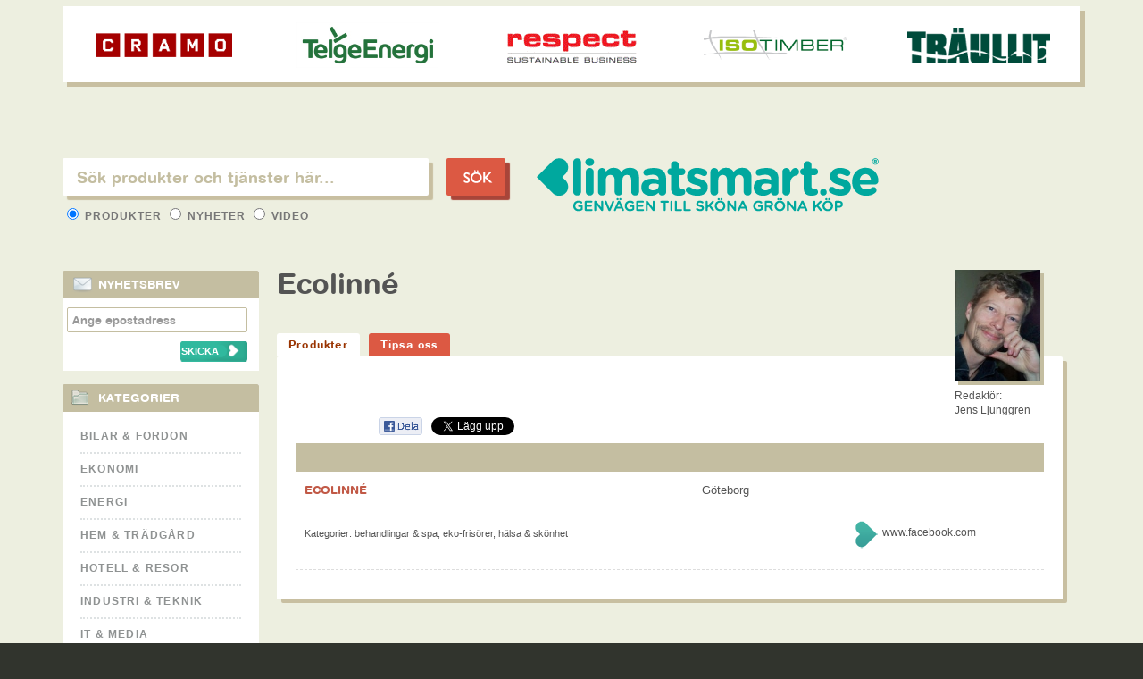

--- FILE ---
content_type: text/html; charset=ISO-8859-1
request_url: https://www.klimatsmart.se/ecolinne.html
body_size: 8404
content:
<!DOCTYPE html PUBLIC "-//W3C//DTD XHTML 1.0 Transitional//EN" "http://www.w3.org/TR/xhtml1/DTD/xhtml1-transitional.dtd">
<html xmlns="http://www.w3.org/1999/xhtml" xmlns:og="http://ogp.me/ns#" xmlns:fb="//www.facebook.com/2008/fbml">
<head>

	<base href="https://www.klimatsmart.se/" />
    
	<meta http-equiv="Content-Type" content="text/html; charset=ISO-8859-1" />
	
	<title>Ecolinné - </title>
	
	<meta name="description" content="Ecolinné - . EcoLinné är en ekologisk butik  på Linnégatan i Göteborg med hud- och hårvårdsprodukter av högsta kvalitet. Hos oss får du kunnig hjälp att välja i vårt stora sortiment. Vi har specialiserat oss på produkter utan några konstigheter med det senaste inom både hud- och hårvårdsteknologin. Tidigare drevs butiken av Helena och Johan på Färg&Förändring. Butiken drivs nu i samma anda av mig Maria under namnet EcoLinné.

Hos EcoLinné kan du också klippa dig hos någon av våra två frisörer. De använder sig av produkter med minimalt med kemikalier. Välkommen att boka tid!" />
	
	<meta name="keywords" content="behandlingar & spa, eko-frisörer, hälsa & skönhet" />
	
	<meta name="abstract" content="KlimatSmart.se: KlimatSmart" />
	<meta name="author" content="KlimatSmart.se: KlimatSmart" />
	<meta name="robots" content="index, follow" />
		<link rel="alternate" type="application/rss+xml" title="KLIMATSMART.SE NYHETER" href="https://www.klimatsmart.se//nyheter/rss" />
	
	<!-- CSS -->
	<link type="text/css" rel="stylesheet" media="all" href="https://www.klimatsmart.se/css/default.css?c=1768602294" />
	<link type="text/css" rel="stylesheet" media="screen" href="https://www.klimatsmart.se/js/jquery-ui/css/cupertino/jquery-ui-1.8.17.custom.css" />
	
	<!-- JS -->
	<script type="text/javascript" src="https://www.klimatsmart.se/js/common.js"></script>
	<script type="text/javascript" src="https://www.klimatsmart.se/js/jquery-1.6.4.min.js"></script>
	<script type="text/javascript" src="https://www.klimatsmart.se/js/jquery-ui/js/jquery-ui-1.8.16.custom.min.js"></script>
	<script type="text/javascript" src="https://www.klimatsmart.se/js/jquery-ui/js/jquery.ui.selectmenu.js"></script>
	<script type="text/javascript" src="https://www.klimatsmart.se/js/plchldrsh.min.js"></script>
	<script type="text/javascript" src="https://www.klimatsmart.se/js/jquery.cookie.js"></script>
		
		
	<meta property="og:image" content="https://www.klimatsmart.se/images/klimatsmart-logo-small2.png"/>	<meta property="og:title" content="Ecolinné - "/>	<meta property="og:url" content="https://www.klimatsmart.se/ecolinne.html"/>	<meta property="og:site_name" content="Klimatsmart.se"/>	<meta property="og:type" content="article" />	<meta property="og:description" content="EcoLinné är en ekologisk butik  på Linnégatan i Göteborg med hud- och hårvårdsprodukter av högsta kvalitet. Hos oss får du kunnig hjälp att välja i&hellip;" />			
	<link href="https://www.klimatsmart.se/css/ui-autocomplete.css?c=1768602294" type="text/css" rel="stylesheet" media="screen" /><link href="https://www.klimatsmart.se/css/subpage.css?c=1768602294" type="text/css" rel="stylesheet" media="screen" /><link href="https://www.klimatsmart.se/css/products.css?c=1768602294" type="text/css" rel="stylesheet" media="screen" /><script type="text/javascript">

			$(document).ready(function(){
			
				var divId;

				// Default settings
				showSearchField("#searchProducts");
				setFormAttr("produkter");
				
				function setFormAttr(searchType) {
					if (searchType == "news") searchType = "nyheter";
					if (searchType == "products") searchType = "produkter";
					$("#searchForm").attr("action", "https://www.klimatsmart.se/sok/" + searchType + "/");

				}
				function showSearchField(divId) {
					$(".searchType").hide();
					$(divId).show();
				}			
				$("#typeRow input[type='radio']").live("change", function() {
					showSearchField("#search" + ucfirst($(this).val()));
					setFormAttr($(this).val());
					$(".ui-autocomplete").css("top");
				});
				$("#searchButton").click(function(e) {
					e.preventDefault();
					searchSubmit();
				});

				function searchSubmit() {		
				
					var fieldVal;
					typeVal = $("#typeRow input[type='radio']:checked").val();
					if (typeVal == "products") {
						fieldVal = rawurlencode($("#searchFieldProducts").val());
					} else if (typeVal == "news") {
						fieldVal = rawurlencode($("#searchFieldNews").val());					
					} else {
						fieldVal = rawurlencode($("#searchFieldVideos").val());
					}

					$("#searchForm").attr("action", $("#searchForm").attr("action") + str_replace("%2F","",fieldVal) + "/");
					$("#searchForm").submit();
				}

					$("input#searchFieldProducts").keypress(function(e) {
						// Enter pressed?
						if(e.which == 10 || e.which == 13) {
							e.preventDefault();
							searchSubmit();
							return true;
						}
					});

					$("input#searchFieldVideos").keypress(function(e) {
						// Enter pressed?
						if(e.which == 10 || e.which == 13) {
							e.preventDefault();
							searchSubmit();
							return true;
						}
					});

					$("input#searchFieldNews").keypress(function(e) {
						// Enter pressed?
						if(e.which == 10 || e.which == 13) {
							e.preventDefault();
							searchSubmit();
							return true;
						}
					});
				
				$("#searchFieldProducts").autocomplete({
					source: function(request, response) {
						var myterm = encodeURIComponent(str_replace("/","",request.term));
						//alert(myterm);
						$.getJSON("https://www.klimatsmart.se/search/suggest/products/" + myterm + "/", { term: encodeURIComponent(myterm) }, response);
					},
					select: function( event, ui ) {
						if (null != ui.item) {
							if (substr(ui.item.id,0,4) == "url-") {
								newurl = substr(ui.item.id,4)+".html";
								window.location = "https://www.klimatsmart.se/" + newurl;
							} else {
								$( "#searchFieldProducts" ).val( strip_tags(ui.item.label) );
								searchSubmit();
							}
						}
						return false;
					},
					focus: function(event, ui) {
						if (null != ui.item) {
							$( "#searchFieldProducts" ).val( strip_tags(ui.item.label) );
						}
						return false;
					},
					change:  function(event, ui) {
						if (null != ui.item) {
							( "#searchFieldProducts" ).val( strip_tags(ui.item.label) );
						}
						return false;	
					},
					open: function() {
						$(".ui-autocomplete").css("width", "460px");
					}

				}).data( "autocomplete" )._renderItem = function( ul, item ) {
					var result_item = item.label;

					return $( "<li></li>" )
						.data( "item.autocomplete", item )
						.append("<a class='autocomplete_link'>" + result_item + "</a>")
						.appendTo( ul );
				};
				
				$("#searchFieldNews").autocomplete({
					source: function(request, response) {
						$.getJSON("https://www.klimatsmart.se/search/suggest/news/" + request.term + "/", { term: request.term }, response);
					},
					select: function( event, ui ) {
						if (null != ui.item) {
							$( "#searchFieldNews" ).val( strip_tags(ui.item.id) );
						}
						searchSubmit();
						return false;
					},
					focus: function(event, ui) {
						if (null != ui.item) {
							$( "#searchFieldNews" ).val( strip_tags(ui.item.id) );
						}
						return false;
					},
					change:  function(event, ui) {
						if (null != ui.item) {
							( "#searchFieldNews" ).val( strip_tags(ui.item.id) );
						}
						return false;	
					}
				}).data( "autocomplete" )._renderItem = function( ul, item ) {
					var result_item = item.label;
					return $( "<li></li>" )
						.data( "item.autocomplete", item )
						.append("<a class='autocomplete_link'>" + result_item + "</a>")
						.appendTo( ul );
				};
				
				$("#searchFieldVideos").autocomplete({
					source: function(request, response) {
						$.getJSON("https://www.klimatsmart.se/search/suggest/videos/"+ request.term + "/", { term: request.term }, response);
					},
					select: function( event, ui ) {
						if (null != ui.item) {
							$( "#searchFieldVideos" ).val( strip_tags(ui.item.id) );
						}
						searchSubmit();
						return false;
					},
					focus: function(event, ui) {
						if (null != ui.item) {
							$( "#searchFieldVideos" ).val( strip_tags(ui.item.id) );
						}
						return false;
					},
					change:  function(event, ui) {
						if (null != ui.item) {
							( "#searchFieldVideos" ).val( strip_tags(ui.item.id) );
						}
						return false;	
					}
				}).data( "autocomplete" )._renderItem = function( ul, item ) {
					var result_item = item.label;
					return $( "<li></li>" )
						.data( "item.autocomplete", item )
						.append("<a class='autocomplete_link'>" + result_item + "</a>")
						.appendTo( ul );
				};
				
				$(".menuItemProduct a.parent").click(function() {
					$(".menuItemProduct ul").toggle("slow");
				});
				
			});
			</script>
	<!--[if IE]>
        	<link rel="stylesheet" type="text/css" href="https://www.klimatsmart.se/css/main-ie.css" />
	<![endif]-->
			<script type="text/javascript">
		$(function() {
			$('.grades-img').css('visibility', 'visible');
		})
		</script>
		</head>
<body>
<div id="wrapper" >

	<div id="wrapInner">
	
		<div id="page">
			
			<div id="mainContent">
			
				<div id="header">
					
					
				</div>
			
				<div id="content">
										
						<div class="headerRow">
							<div id="subSearch">
								<form method="post" action="https://www.klimatsmart.se/search/products/" id="searchForm" name="searchForm">
									<fieldset>
										<!--<legend>Här hittar du gröna produkter och tjänster</legend>-->
										<div id="searchProducts" class="searchType">
											<input type="text" name="searchFieldProducts" id="searchFieldProducts" class="frontfield" placeholder="Sök produkter och tjänster här..." maxlength="255" />
										</div>
										<div id="searchNews" class="searchType" style="display: none;">
											<input type="text" name="searchFieldNews" id="searchFieldNews" class="frontfield" value="" placeholder="Sök produkter och tjänster här..." maxlength="255" />
										</div>
										<div id="searchVideos" class="searchType" style="display: none;">
											<input type="text" name="searchFieldVideos" id="searchFieldVideos" class="frontfield" value="" placeholder="Sök produkter och tjänster här..." maxlength="255" />
										</div>
										<input type="button"  name="search" id="searchButton" class="searchButton" value="S&Ouml;K" style="color:white;" />
										<div id="typeRow">
											<label>
												<input type="radio" name="type" value="products"  checked="checked" /> Produkter
											</label>
											<label>
												<input type="radio" name="type" value="news"  /> Nyheter
											</label>
											<label>
												<input type="radio" name="type" value="videos"  /> Video
											</label>
										</div>
									</fieldset>
								</form>
							</div>
							<div class="pageTitle">
								<a href="https://www.klimatsmart.se/"><img src="https://www.klimatsmart.se/images/klimatsmart.png" id="logotype" alt="Klimatsmart - genvägen till sköna gröna köp" /></a>
								<iframe src="https://www.facebook.com/plugins/like.php?href=http%3A%2F%2Fwww.facebook.com%2Fpages%2FKlimatSmartse%2F181570568565423%3F&amp;fref%3Dts&amp;send=false&amp;layout=button_count&amp;width=100&amp;show_faces=false&amp;font&amp;colorscheme=light&amp;action=like&amp;height=21&amp;appId=128471833908909" scrolling="no" frameborder="0" style="border:none; overflow:hidden; width:100px; height:21px;" allowTransparency="true"></iframe>
							</div>
							<div id="">

							</div>
						</div>
						
<script type="text/javascript">
	function logClick(linkobj, category, action)
	{
		trackOutboundLink(linkobj, category, action)
		$.get('/ecolinne.html/logClick', function() {
		//pageTracker._trackPageview('/ecolinne.html');
			//alert('link clicked');
			return true;
		}
		);
	}
function trackOutboundLink(link, category, action) {
 
	try {
	_gaq.push(['_setAccount', 'UA-2780068-1']);
	_gaq.push(['_trackEvent', category , action]);
	//alert(link.href);
	//alert(category);
	//alert(action);
	} catch(err){}
	 
}
var t = null;
function customer_redirect() {

	logClick('', 'outbound link', 'https://www.facebook.com/ecolinne');
	var t2 = setTimeout('location.href="https://www.facebook.com/ecolinne"', 10000);
	
}

$('.fb-comments').mouseover(function()
	{
		//alert('clicked');
	}
	
	
);

$(function()
{
	
	t = setTimeout('customer_redirect()', 0);
	
}
);

</script>
<div class="contentWrapper singleProduct">

<div id="newsletterForm">
	<form method="">
		<input type="text" required name="" id=""><br>
		<input type="submit" >
	</form>
</div>
<div class="leftMenu">
<div class="newsletterBox" style="background-color:white;">

		<h2 class="puffTitle">NYHETSBREV</h2>

		<div class="newsletterBoxForm">
			<form action="" method="post">
				
				<input type="text" placeholder="Ange epostadress" class="txtField" name="nlemail" />

				<p style="text-align:left;width:93%;color:#993300;margin-left: 7px;margin-right:0px;">&nbsp;<input type="submit" name="subscribe" value="SKICKA" style="font-size:11px;border:none;float:right;background-image:url('images/buttonempty2.png');text-align:left;padding-left:1px;;font-weight:bold;width:75px;color:white;;height:23px;padding-bottom: 5px; line-height:9px;margin-bottom: 3px;"></p>
			</form>
		</div>
</div>
<div class="smartCategories">
			<h2>Kategorier</h2>
		<ul id="productCategories">
							<li class="" id="cat-100"><a class=" parentCat" href="https://www.klimatsmart.se/bilar-fordon" >Bilar & Fordon</a>
											<ul >
															<li><a href="https://www.klimatsmart.se/bilar/">Bilar</a></li>
																<li><a href="https://www.klimatsmart.se/biltillbehor/">Biltillbehör</a></li>
																<li><a href="https://www.klimatsmart.se/bilvard/">Bilvård</a></li>
																<li><a href="https://www.klimatsmart.se/batar/">Båtar</a></li>
																<li><a href="https://www.klimatsmart.se/cyklar/">Cyklar</a></li>
																<li><a href="https://www.klimatsmart.se/ecodriving/">Ecodriving</a></li>
																<li><a href="https://www.klimatsmart.se/elbilar/">Elbilar</a></li>
																<li><a href="https://www.klimatsmart.se/elbilsladdning/">Elbilsladdning</a></li>
																<li><a href="https://www.klimatsmart.se/elcyklar-elmopeder/">Elcyklar & Elmopeder</a></li>
																<li><a href="https://www.klimatsmart.se/etanolbilar/">Etanolbilar</a></li>
																<li><a href="https://www.klimatsmart.se/gasbilar/">Gasbilar</a></li>
																<li><a href="https://www.klimatsmart.se/miljobransle/">Miljöbränsle</a></li>
																<li><a href="https://www.klimatsmart.se/ovriga-fordon/">Övriga fordon</a></li>
														</ul>
										</li>
								<li class="" id="cat-200"><a class=" parentCat" href="https://www.klimatsmart.se/ekonomi" >Ekonomi</a>
											<ul >
															<li><a href="https://www.klimatsmart.se/affarskonsulter/">Affärskonsulter</a></li>
																<li><a href="https://www.klimatsmart.se/bank/">Bank</a></li>
																<li><a href="https://www.klimatsmart.se/forsakring/">Försäkring</a></li>
																<li><a href="https://www.klimatsmart.se/pension/">Pension</a></li>
																<li><a href="https://www.klimatsmart.se/vardepapper/">Värdepapper</a></li>
														</ul>
										</li>
								<li class="" id="cat-300"><a class=" parentCat" href="https://www.klimatsmart.se/energi" >Energi</a>
											<ul >
															<li><a href="https://www.klimatsmart.se/bergvarme/">Bergvärme</a></li>
																<li><a href="https://www.klimatsmart.se/bioenergi/">Bioenergi</a></li>
																<li><a href="https://www.klimatsmart.se/energi-elmatare/">Energi- & Elmätare</a></li>
																<li><a href="https://www.klimatsmart.se/energibesparing/">Energibesparing</a></li>
																<li><a href="https://www.klimatsmart.se/energideklarationer/">Energideklarationer</a></li>
																<li><a href="https://www.klimatsmart.se/energiradgivning/">Energirådgivning</a></li>
																<li><a href="https://www.klimatsmart.se/fjarrvarme/">Fjärrvärme</a></li>
																<li><a href="https://www.klimatsmart.se/franluftsvarme/">Frånluftsvärme</a></li>
																<li><a href="https://www.klimatsmart.se/luftvarme/">Luftvärme</a></li>
																<li><a href="https://www.klimatsmart.se/miljoel/">Miljöel</a></li>
																<li><a href="https://www.klimatsmart.se/pellets/">Pellets</a></li>
																<li><a href="https://www.klimatsmart.se/prognosstyrning/">Prognosstyrning</a></li>
																<li><a href="https://www.klimatsmart.se/solenergi/">Solenergi</a></li>
																<li><a href="https://www.klimatsmart.se/termografi/">Termografi</a></li>
																<li><a href="https://www.klimatsmart.se/vattenkraft/">Vattenkraft</a></li>
																<li><a href="https://www.klimatsmart.se/vindkraft/">Vindkraft</a></li>
																<li><a href="https://www.klimatsmart.se/vindkraftsandelar/">Vindkraftsandelar</a></li>
														</ul>
										</li>
								<li class="" id="cat-500"><a class=" parentCat" href="https://www.klimatsmart.se/hem-tradgard" >Hem & Trädgård</a>
											<ul >
															<li><a href="https://www.klimatsmart.se/arkitekter/">Arkitekter</a></li>
																<li><a href="https://www.klimatsmart.se/belysning/">Belysning</a></li>
																<li><a href="https://www.klimatsmart.se/brasa-grill/">Brasa & Grill</a></li>
																<li><a href="https://www.klimatsmart.se/bygg/">Bygg</a></li>
																<li><a href="https://www.klimatsmart.se/fasadtvatt/">Fasadtvätt</a></li>
																<li><a href="https://www.klimatsmart.se/farg-tapet/">Färg & Tapet</a></li>
																<li><a href="https://www.klimatsmart.se/fonster/">Fönster</a></li>
																<li><a href="https://www.klimatsmart.se/golv/">Golv</a></li>
																<li><a href="https://www.klimatsmart.se/grona-tak/">Gröna tak</a></li>
																<li><a href="https://www.klimatsmart.se/hemelektronik/">Hemelektronik</a></li>
																<li><a href="https://www.klimatsmart.se/hemtextilier/">Hemtextilier</a></li>
																<li><a href="https://www.klimatsmart.se/hushallsapparater/">Hushållsapparater</a></li>
																<li><a href="https://www.klimatsmart.se/hustillverkare/">Hustillverkare</a></li>
																<li><a href="https://www.klimatsmart.se/inredning/">Inredning</a></li>
																<li><a href="https://www.klimatsmart.se/isolering/">Isolering</a></li>
																<li><a href="https://www.klimatsmart.se/koksavfall/">Köksavfall</a></li>
																<li><a href="https://www.klimatsmart.se/miljovanligt-boende/">Miljövänligt boende</a></li>
																<li><a href="https://www.klimatsmart.se/mobler/">Möbler</a></li>
																<li><a href="https://www.klimatsmart.se/passivhus/">Passivhus</a></li>
																<li><a href="https://www.klimatsmart.se/tradgard/">Trädgård</a></li>
																<li><a href="https://www.klimatsmart.se/vitvaror/">Vitvaror</a></li>
																<li><a href="https://www.klimatsmart.se/vvs/">VVS</a></li>
														</ul>
										</li>
								<li class="" id="cat-400"><a class=" parentCat" href="https://www.klimatsmart.se/hotell-resor" >Hotell & Resor</a>
											<ul >
															<li><a href="https://www.klimatsmart.se/buss-tag-flyg/">Buss, Tåg & Flyg</a></li>
																<li><a href="https://www.klimatsmart.se/hotell-konferens/">Hotell & Konferens</a></li>
																<li><a href="https://www.klimatsmart.se/resebyraer/">Resebyråer</a></li>
																<li><a href="https://www.klimatsmart.se/tagcharter/">Tågcharter</a></li>
														</ul>
										</li>
								<li class="" id="cat-600"><a class=" parentCat" href="https://www.klimatsmart.se/industri-teknik" >Industri & Teknik</a>
											<ul >
															<li><a href="https://www.klimatsmart.se/foreningar-opinion/">Föreningar & Opinion</a></li>
																<li><a href="https://www.klimatsmart.se/forpackningar/">Förpackningar</a></li>
																<li><a href="https://www.klimatsmart.se/klimatkompensation/">Klimatkompensation</a></li>
																<li><a href="https://www.klimatsmart.se/kontor-lokaler/">Kontor & Lokaler</a></li>
																<li><a href="https://www.klimatsmart.se/ljuskallor-styrning/">Ljuskällor & Styrning</a></li>
																<li><a href="https://www.klimatsmart.se/luftteknik/">Luftteknik</a></li>
																<li><a href="https://www.klimatsmart.se/miljocertifiering/">Miljöcertifiering</a></li>
																<li><a href="https://www.klimatsmart.se/miljokonsulter/">Miljökonsulter</a></li>
																<li><a href="https://www.klimatsmart.se/renhallning/">Renhållning</a></li>
																<li><a href="https://www.klimatsmart.se/stadning-lokalvard/">Städning & Lokalvård</a></li>
																<li><a href="https://www.klimatsmart.se/teknikkonsulter/">Teknikkonsulter</a></li>
																<li><a href="https://www.klimatsmart.se/vattenteknik/">Vattenteknik</a></li>
																<li><a href="https://www.klimatsmart.se/atervinning/">Återvinning</a></li>
														</ul>
										</li>
								<li class="" id="cat-700"><a class=" parentCat" href="https://www.klimatsmart.se/it-media" >It & Media</a>
											<ul >
															<li><a href="https://www.klimatsmart.se/appar-datorprogram/">Appar & Datorprogram</a></li>
																<li><a href="https://www.klimatsmart.se/datorer/">Datorer</a></li>
																<li><a href="https://www.klimatsmart.se/foto-framkallning/">Foto & Framkallning</a></li>
																<li><a href="https://www.klimatsmart.se/it-konsulter/">IT-konsulter</a></li>
																<li><a href="https://www.klimatsmart.se/miljotoner/">Miljötoner</a></li>
																<li><a href="https://www.klimatsmart.se/reklam-pr/">Reklam & PR</a></li>
																<li><a href="https://www.klimatsmart.se/telekommunikation/">Telekommunikation</a></li>
																<li><a href="https://www.klimatsmart.se/tidskrifter/">Tidskrifter</a></li>
																<li><a href="https://www.klimatsmart.se/trycksaker/">Trycksaker</a></li>
																<li><a href="https://www.klimatsmart.se/webbhotell/">Webbhotell</a></li>
														</ul>
										</li>
								<li class="" id="cat-1300"><a class=" parentCat" href="https://www.klimatsmart.se/klader-mode" >Kläder & Mode</a>
											<ul >
															<li><a href="https://www.klimatsmart.se/accessoarer/">Accessoarer</a></li>
																<li><a href="https://www.klimatsmart.se/barnklader/">Barnkläder</a></li>
																<li><a href="https://www.klimatsmart.se/garn-tyger/">Garn & Tyger</a></li>
																<li><a href="https://www.klimatsmart.se/grossister-klader/">Grossister (kläder)</a></li>
																<li><a href="https://www.klimatsmart.se/klader/">Kläder</a></li>
																<li><a href="https://www.klimatsmart.se/kladtvatt/">Klädtvätt</a></li>
																<li><a href="https://www.klimatsmart.se/skor/">Skor</a></li>
														</ul>
										</li>
								<li class="" id="cat-1200"><a class=" parentCat" href="https://www.klimatsmart.se/mat-dryck" >Mat & Dryck</a>
											<ul >
															<li><a href="https://www.klimatsmart.se/brod/">Bröd</a></li>
																<li><a href="https://www.klimatsmart.se/eko-butiker/">Eko-butiker</a></li>
																<li><a href="https://www.klimatsmart.se/fisk-skaldjur/">Fisk & Skaldjur</a></li>
																<li><a href="https://www.klimatsmart.se/frukt-gront/">Frukt & Grönt</a></li>
																<li><a href="https://www.klimatsmart.se/fagel-kyckling/">Fågel & Kyckling</a></li>
																<li><a href="https://www.klimatsmart.se/glass/">Glass</a></li>
																<li><a href="https://www.klimatsmart.se/grossister-mat/">Grossister (mat)</a></li>
																<li><a href="https://www.klimatsmart.se/gardsbutiker/">Gårdsbutiker</a></li>
																<li><a href="https://www.klimatsmart.se/hemleverans/">Hemleverans</a></li>
																<li><a href="https://www.klimatsmart.se/halsokost-tillskott/">Hälsokost & tillskott</a></li>
																<li><a href="https://www.klimatsmart.se/kaffe-te-kryddor/">Kaffe, Te & Kryddor</a></li>
																<li><a href="https://www.klimatsmart.se/kott/">Kött</a></li>
																<li><a href="https://www.klimatsmart.se/mataffarer/">Mataffärer</a></li>
																<li><a href="https://www.klimatsmart.se/mejeri/">Mejeri</a></li>
																<li><a href="https://www.klimatsmart.se/middagsprenumeration/">Middagsprenumeration</a></li>
																<li><a href="https://www.klimatsmart.se/storkoksleverantorer/">Storköksleverantörer</a></li>
																<li><a href="https://www.klimatsmart.se/sotsaker-snacks/">Sötsaker & Snacks</a></li>
																<li><a href="https://www.klimatsmart.se/vegetariskt-vegan/">Vegetariskt & Vegan</a></li>
																<li><a href="https://www.klimatsmart.se/agg/">Ägg</a></li>
																<li><a href="https://www.klimatsmart.se/ol-vin/">Öl & Vin</a></li>
																<li><a href="https://www.klimatsmart.se/ovriga-drycker/">Övriga drycker</a></li>
																<li><a href="https://www.klimatsmart.se/ovriga-matvaror/">Övriga matvaror</a></li>
														</ul>
										</li>
								<li class="" id="cat-800"><a class=" parentCat" href="https://www.klimatsmart.se/restaurang-nojen" >Restaurang & Nöjen</a>
											<ul >
															<li><a href="https://www.klimatsmart.se/eko-cafeer/">Eko-caféer</a></li>
																<li><a href="https://www.klimatsmart.se/nojen-evenemang/">Nöjen & Evenemang</a></li>
																<li><a href="https://www.klimatsmart.se/restauranger/">Restauranger</a></li>
														</ul>
										</li>
								<li class="category-active" id="cat-900"><a class=" parentCat" href="https://www.klimatsmart.se/shopping" >Shopping</a>
											<ul >
															<li><a href="https://www.klimatsmart.se/barnartiklar/">Barnartiklar</a></li>
																<li><a href="https://www.klimatsmart.se/behandlingar-spa/" class="active">Behandlingar & Spa</a></li>
																<li><a href="https://www.klimatsmart.se/blomsterbutiker/">Blomsterbutiker</a></li>
																<li><a href="https://www.klimatsmart.se/bocker/">Böcker</a></li>
																<li><a href="https://www.klimatsmart.se/eko-affarer/">Eko-affärer</a></li>
																<li><a href="https://www.klimatsmart.se/eko-frisorer/" class="active">Eko-frisörer</a></li>
																<li><a href="https://www.klimatsmart.se/hygienartiklar/">Hygienartiklar</a></li>
																<li><a href="https://www.klimatsmart.se/halsa-skonhet/" class="active">Hälsa & Skönhet</a></li>
																<li><a href="https://www.klimatsmart.se/papper-kontorsvaror/">Papper & Kontorsvaror</a></li>
																<li><a href="https://www.klimatsmart.se/rengoringsmedel/">Rengöringsmedel</a></li>
																<li><a href="https://www.klimatsmart.se/tvattmedel/">Tvättmedel</a></li>
														</ul>
										</li>
								<li class="" id="cat-1000"><a class=" parentCat" href="https://www.klimatsmart.se/sport-fritid" >Sport & Fritid</a>
											<ul >
															<li><a href="https://www.klimatsmart.se/djurfoder-tillbehor/">Djurfoder & tillbehör</a></li>
																<li><a href="https://www.klimatsmart.se/skog-tradplantering/">Skog & Trädplantering</a></li>
																<li><a href="https://www.klimatsmart.se/sportfritid/">Sport & Fritid</a></li>
																<li><a href="https://www.klimatsmart.se/aventyr-natur/">Äventyr & Natur</a></li>
														</ul>
										</li>
								<li class="" id="cat-1100"><a class=" parentCat" href="https://www.klimatsmart.se/transport" >Transport</a>
											<ul >
															<li><a href="https://www.klimatsmart.se/bilpooler/">Bilpooler</a></li>
																<li><a href="https://www.klimatsmart.se/biluthyrning/">Biluthyrning</a></li>
																<li><a href="https://www.klimatsmart.se/bud-frakt-spedition/">Bud, Frakt & Spedition</a></li>
																<li><a href="https://www.klimatsmart.se/flyg/">Flyg</a></li>
																<li><a href="https://www.klimatsmart.se/post-logistik/">Post & Logistik</a></li>
																<li><a href="https://www.klimatsmart.se/taxi/">Taxi</a></li>
																<li><a href="https://www.klimatsmart.se/tag/">Tåg</a></li>
														</ul>
										</li>
								<li class="" id="cat-1500"><a class=" parentCat" href="https://www.klimatsmart.se/utbildning-kurser" >Utbildning & kurser</a>
											<ul >
															<li><a href="https://www.klimatsmart.se/utbildningar-kurser/">Utbildningar & Kurser</a></li>
														</ul>
										</li>
						</ul>
		<script type="text/javascript">
			$(document).ready(function(){					$("#productCategories" ).accordion( 'option', 'active', '#cat-900 a.parentCat' );
									/*$( "#productCategories" ).accordion( "option", "navigationFilter", function(){
				});*/
			});
		</script>
			<br class="clr" />
</div>
</div>
	<div class="pageMenu">

				
		<h1>Ecolinn&eacute;</h1>
				<p>&nbsp;</p>

		<ul>
			<li><a href="https://www.klimatsmart.se/" class="active">Produkter</a></li>
						<li><a href="https://www.klimatsmart.se/tipsa-oss/produkter/">Tipsa oss</a></li>
					</ul>
	</div>

	<div class="columnWrapper">

	<div class="contentColumn closeTop trans">

		<!-- Writers picture here -->
		<div class="writerPicture">
							<img src="https://www.klimatsmart.se/images/authors/jens140x200.jpg" alt="" />
				<p>Redaktör:<br /><span>Jens Ljunggren</span> </p>
						</div>

		<div class="ontop">

			<div class="toolBox">
							<div class="shareBox">
				<iframe src="//www.facebook.com/plugins/like.php?href=https://www.klimatsmart.se/ecolinne.html&amp;send=false&amp;layout=button_count&amp;width=82&amp;show_faces=false&amp;action=like&amp;colorscheme=light&amp;font&amp;height=35" scrolling="no" frameborder="0" style="border: none; overflow:hidden; width: 82px; height:21px;" allowTransparency="true"></iframe>
				<a name="fb_share" rel="nofollow" href="https://www.facebook.com/sharer.php?u=https://www.klimatsmart.se/ecolinne.html" title="Dela p&aring; Facebook" target="_blank"><img src="//klimatsmart.se//images/dela.png" width="52" height="21" alt="Dela på Facebook"  /></a>

				<a href="https://twitter.com/share" class="twitter-share-button" data-url="https://www.klimatsmart.se/ecolinne.html" data-text="" data-lang="sv" data-hashtags="klimatsmart">Tweeta</a>
				<script>!function(d,s,id){var js,fjs=d.getElementsByTagName(s)[0];if(!d.getElementById(id)){js=d.createElement(s);js.id=id;js.src="//platform.twitter.com/widgets.js";fjs.parentNode.insertBefore(js,fjs);}}(document,"script","twitter-wjs");</script>
			</div><!-- /shareBox -->

			</div><!-- /toolBox -->

			<div id="numProducts">

			</div>
			<div class="topBar"></div>

			
			<div id="productHolder">

				
					<div id="customerProducts">

						<table class="products">

							<tbody>
								<tr class="product-item noBorder">
									
									<td class="product-info">

										<h2><a href="https://www.facebook.com/ecolinne" target="_blank" onclick="return logClick()">ECOLINNÉ</a></h2>
										<p class="ingres"><a href="https://www.facebook.com/ecolinne" target="_blank" onclick="return logClick()"></a></p>
										<p class="text"><a href="https://www.facebook.com/ecolinne" target="_blank" onclick="return logClick()"></a></p>

										
									</td>

									<td class="product-grade">
																				<br />
																			</td>

									<td class="product-contactInfo">
										<div class="product-more-info">
																						<span>Göteborg</span>
											<span></span>
										</a></div>
									</td>

									<td class="product-logo">
										<table>
											<tr>
												<td>
																									</td>
											</tr>
											<tr>
												<td class="link-text" align="center">
													<div class="product-web">
														<span>
															<a href="https://www.facebook.com/ecolinne" onclick="return logClick(this, 'outbound link', 'https://www.facebook.com/ecolinne')" target="_blank">
																www.facebook.com															</a>
														</span>
																										</div>
																									</td>
											</tr>
										</table>
										
									</td>
								</tr>
							</table>
						<p class="productCategories">Kategorier: <a href="https://www.klimatsmart.se/behandlingar-spa">Behandlingar & Spa</a>, <a href="https://www.klimatsmart.se/eko-frisorer">Eko-frisörer</a>, <a href="https://www.klimatsmart.se/halsa-skonhet">Hälsa & Skönhet</a></p>													
				<script>(function(d, s, id) {
				  var js, fjs = d.getElementsByTagName(s)[0];
				  if (d.getElementById(id)) return;
				  js = d.createElement(s); js.id = id;
				  js.src = "//connect.facebook.net/sv_SE/all.js#xfbml=1";
				  fjs.parentNode.insertBefore(js, fjs);
				}(document, 'script', 'facebook-jssdk'));</script>
				<div style="width:100%;height:25px;border-bottom:1px dashed #dddddd;">
					<div style="margin-left: 10px;"><a style="display:none;" href="javascript:void(0);" onclick="$(this).hide();$('.fb-comments').show();clearTimeout(t);">Visa kommentarer</a></div></div>
				<div class="fb-comments" data-href="https://www.klimatsmart.se/ecolinne.html" data-width="575" data-num-posts="10" style="margin-left: 0px;"></div>
						</div>
		</div>


	

	
	</div>

</div><!-- columnWrapper -->

</div><!-- contentWrapper -->		</div> <!-- sub_main -->
	</div> <!-- content -->
		
		<div class="clear"></div>
		</div>

		</div>
		<div class="clear"></div>
	</div>
			<div id="footer">
				
				<img src="images/ground.png" width="1220" height="188" alt="" />

				<div id="footerMenu">
					
					<a href="https://www.klimatsmart.se/">Startsida</a> | 
					<a href="https://www.klimatsmart.se/nyheter">Nyheter</a> | 
					<a href="https://www.klimatsmart.se/om">Om oss</a> | 
					<a href="https://www.klimatsmart.se/klimatneutrala-foretag">Klimatneutrala företag</a> | 
					<a href="https://www.klimatsmart.se/kontakt">Kontakta</a> | 
					<span>&copy; Copyright 2026 Klimatsmart.se</span>
					
					<div class="noll">

						<a href="//www.facebook.com/pages/KlimatSmartse/181570568565423" target="_blank">
							<img src="https://www.klimatsmart.se/images/socialmedia/facebook_III.png" width="30" height="30" alt="Besök Klimatsmart på Facebook" />
						</a>
						<a href="https://twitter.com/klimatsmart" target="_blank">
							<img src="https://www.klimatsmart.se/images/socialmedia/twitter_III.png" width="30" height="30" alt="Besök Klimatsmart på Twitter" />
						</a>
						<a href="//www.youtube.com/klimatsmart" target="_blank">
							<img src="https://www.klimatsmart.se/images/socialmedia/youtube_III.png" width="30" height="30" alt="Besök Klimatsmart på YouTube" />
						</a>
						<a href="https://www.klimatsmart.se/nyheter/rss"><img width="30" height="30" style="border:none" src="https://www.klimatsmart.se/images/feed-icon2.png" alt="RSS" /></a>

					</div>	

				</div>
				
		</div>
</div>
<div id="bannertop">
	<div id="banner" style="	margin: 0 auto;
	width: 1140px;">
		<script type="text/javascript">
			$(function()
			{
				setInterval('getbanners()', 10000);
			});
			
			function getbanners() {
				$('#monthlycompany').fadeOut('500');
				$.get('https://www.klimatsmart.se/main/getBanners', function(data)
					{
						setTimeout('fillbanner(\''+data+'\')', 500);
					}
				);
			}
			function fillbanner(data) {
				
				$('#monthlycompany').html(data);	
				$('#monthlycompany').fadeIn('500');
			}
		</script>
		<table  id="bannerLogos">
			
			<tr id="monthlycompany" >
			<td><a href="http://www.cramo.se/" target="_blank" rel="nofollow"><img src="https://www.klimatsmart.se/images/manadensforetag/cramo200x50.gif"/></a></td><td><a href="http://www.telgeenergi.se" target="_blank" rel="nofollow"><img src="https://www.klimatsmart.se/images/manadensforetag/telgeenergi250x80.jpg"/></a></td><td><a href="http://www.klimatneutral.se" target="_blank" rel="nofollow"><img src="https://www.klimatsmart.se/images/manadensforetag/respect145x50.gif"/></a></td><td><a href="http://www.isotimber.se" target="_blank" rel="nofollow"><img src="https://www.klimatsmart.se/images/manadensforetag/isotimber240x50.png"/></a></td><td><a href="http://www.traullit.se/" target="_blank" rel="nofollow"><img src="https://www.klimatsmart.se/images/logos/traullit200x50.gif"/></a></td>			</tr>
		</table>
	</div>
</div>
<script>

(function(i,s,o,g,r,a,m){i['GoogleAnalyticsObject']=r;i[r]=i[r]||function(){
(i[r].q=i[r].q||[]).push(arguments)},i[r].l=1*new Date();a=s.createElement(o),
m=s.getElementsByTagName(o)[0];a.async=1;a.src=g;m.parentNode.insertBefore(a,m)
})(window,document,'script','https://www.google-analytics.com/analytics.js','ga');



ga('create', 'UA-2780068-1', 'auto');
ga('send', 'pageview');

ga('create', 'UA-2780068-6', 'auto', 'httpstracker');
ga('httpstracker.send', 'pageview');

</script>
<!--<script src="https://www.google-analytics.com/ga.js"

<script type="text/javascript">
	try{
		var pageTracker = _gat._getTracker("UA-2780068-1");
		pageTracker._trackPageview();
	} catch(err) {}
</script>
-->
</body>
</html>

--- FILE ---
content_type: text/html; charset=ISO-8859-1
request_url: https://www.klimatsmart.se/ecolinne.html/logClick
body_size: 11
content:
A click9466

--- FILE ---
content_type: text/css
request_url: https://www.klimatsmart.se/css/ui-autocomplete.css?c=1768602294
body_size: 598
content:
.ui-autocomplete-loading { background: white url('../images/ui-anim_basic_16x16.gif') right center no-repeat; }
.ui-autocomplete {
	position: relative;
	text-align: left;
	z-index: 1002 !important;
	border: 1px solid #5aa69d;
	padding: 5px;
	background-color: #4DB628;
	margin-right: 20px;
}


.ui-menu-item {
	position: relative;
	padding: 10px;
	z-index: 1001 !important;
	font-family: Arial, Helvetica, sans-serif !important;
	color: #545454;
	font-weight: normal !important;
	font-size: 13px;
	/* background-color: #4DB628; */
}

.ui-menu-item b { /* kategorier */
	font-weight: normal !important;
	font-size: 15px !important;
	font-family: Arial, Helvetica, sans-serif !important;
	text-transform: uppercase;
}
.ui-menu-item i { /* grupper */
	font-style: normal ;
	font-size: 15px !important;
	font-family: Arial, Helvetica, sans-serif !important;
}
.ui-menu-item strong { /* highlighted word */
	color: #DC5943;
	font-weight: normal !important;
	font-family: Arial, Helvetica, sans-serif !important;
}
.ui-menu-item div { /* produkt */
}
.ui-menu-item span {
	display: block;
	padding-top: 2px,
}

.ui-menu-item { border-bottom: 1px dotted #4DB628; }
.ui-menu-item:last-child {border-bottom: 1px solid transparent;}
.ui-menu-item a {padding: 5px !important; margin: 0 !important; border-radius: 0; border: none; cursor: pointer;}
a.ui-state-hover,
a.ui-state-active {
	background: #F1F8FB !important;	
	padding: 5px !important;
	margin: 0 !important;
}
.ui-autocomplete em {
	font-style: normal;
	color: #276d87;
}

--- FILE ---
content_type: text/javascript
request_url: https://www.klimatsmart.se/js/plchldrsh.min.js
body_size: 265
content:
placeHolderSupport=("placeholder"in document.createElement("input"));if(!placeHolderSupport){jQuery(document).ready(function(){jQuery('input[placeholder], textarea').each(function(index,domElement){jQuery(domElement).val(jQuery(this).attr("placeholder"));jQuery(this).css('color','#A9A9A9');jQuery(domElement).focus(function(){var input=jQuery(this);input.css('color','black');if(input.attr("placeholder")==input.val())
{input.val("");}});jQuery(domElement).blur(function(){var input=jQuery(this);if(input.val()=="")
{input.val(input.attr("placeholder"));input.css('color','#A9A9A9');}});});});}